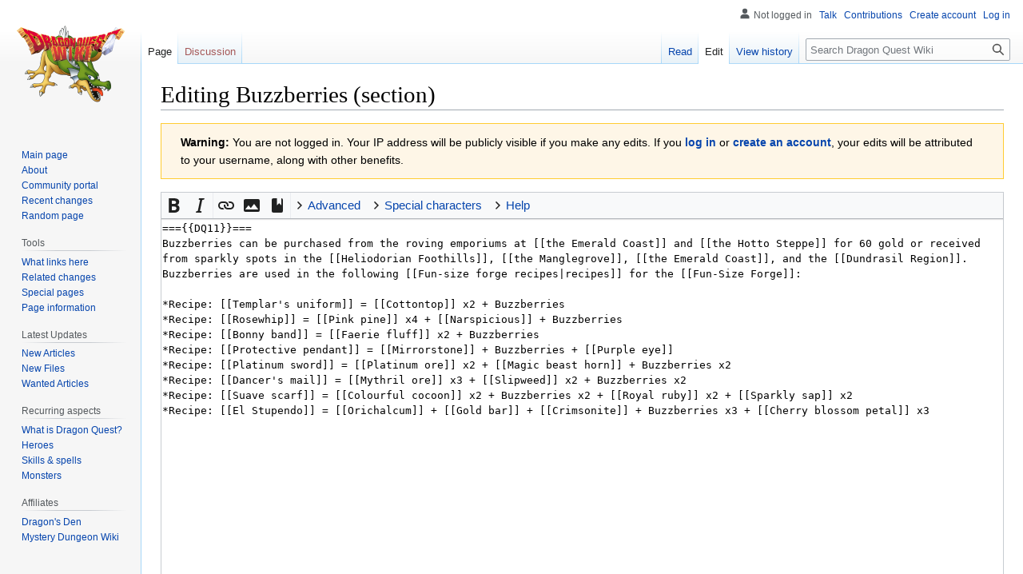

--- FILE ---
content_type: text/html; charset=UTF-8
request_url: https://dragon-quest.org/w/index.php?title=Buzzberries&action=edit&section=3
body_size: 7427
content:
<!DOCTYPE html>
<html class="client-nojs" lang="en" dir="ltr">
<head>
<meta charset="UTF-8"/>
<title>Editing Buzzberries (section) - Dragon Quest Wiki</title>
<script>document.documentElement.className="client-js";RLCONF={"wgBreakFrames":true,"wgSeparatorTransformTable":["",""],"wgDigitTransformTable":["",""],"wgDefaultDateFormat":"dmy","wgMonthNames":["","January","February","March","April","May","June","July","August","September","October","November","December"],"wgRequestId":"ec3419092ba60215d77612d5","wgCSPNonce":false,"wgCanonicalNamespace":"","wgCanonicalSpecialPageName":false,"wgNamespaceNumber":0,"wgPageName":"Buzzberries","wgTitle":"Buzzberries","wgCurRevisionId":197487,"wgRevisionId":0,"wgArticleId":43059,"wgIsArticle":false,"wgIsRedirect":false,"wgAction":"edit","wgUserName":null,"wgUserGroups":["*"],"wgCategories":[],"wgPageContentLanguage":"en","wgPageContentModel":"wikitext","wgRelevantPageName":"Buzzberries","wgRelevantArticleId":43059,"wgIsProbablyEditable":true,"wgRelevantPageIsProbablyEditable":true,"wgRestrictionEdit":[],"wgRestrictionMove":[],"wgMFDisplayWikibaseDescriptions":{"search":false,"nearby":false,"watchlist":false,
"tagline":false},"wgEditMessage":"editingsection","wgEditSubmitButtonLabelPublish":false};RLSTATE={"site.styles":"ready","user.styles":"ready","user":"ready","user.options":"loading","ext.wikiEditor.styles":"ready","mediawiki.action.edit.styles":"ready","mediawiki.editfont.styles":"ready","mediawiki.interface.helpers.styles":"ready","oojs-ui-core.styles":"ready","oojs-ui.styles.indicators":"ready","mediawiki.widgets.styles":"ready","oojs-ui-core.icons":"ready","skins.vector.styles.legacy":"ready","ext.charinsert.styles":"ready"};RLPAGEMODULES=["ext.wikiEditor","mediawiki.action.edit","mediawiki.action.edit.editWarning","mediawiki.action.edit.collapsibleFooter","site","mediawiki.page.ready","skins.vector.legacy.js","ext.charinsert"];</script>
<script>(RLQ=window.RLQ||[]).push(function(){mw.loader.implement("user.options@1i9g4",function($,jQuery,require,module){mw.user.tokens.set({"patrolToken":"+\\","watchToken":"+\\","csrfToken":"+\\"});});});</script>
<link rel="stylesheet" href="/w/load.php?lang=en&amp;modules=ext.charinsert.styles%7Cmediawiki.action.edit.styles%7Cmediawiki.editfont.styles%7Cmediawiki.interface.helpers.styles%7Cmediawiki.widgets.styles%7Coojs-ui-core.icons%2Cstyles%7Coojs-ui.styles.indicators%7Cskins.vector.styles.legacy&amp;only=styles&amp;skin=vector"/>
<link rel="stylesheet" href="/w/load.php?lang=en&amp;modules=ext.wikiEditor.styles&amp;only=styles&amp;skin=vector"/>
<script async="" src="/w/load.php?lang=en&amp;modules=startup&amp;only=scripts&amp;raw=1&amp;skin=vector"></script>
<meta name="ResourceLoaderDynamicStyles" content=""/>
<link rel="stylesheet" href="/w/load.php?lang=en&amp;modules=site.styles&amp;only=styles&amp;skin=vector"/>
<meta name="generator" content="MediaWiki 1.38.4"/>
<meta name="robots" content="noindex,nofollow"/>
<meta name="format-detection" content="telephone=no"/>
<link rel="alternate" type="application/x-wiki" title="Edit" href="/w/index.php?title=Buzzberries&amp;action=edit"/>
<link rel="shortcut icon" href="/images/gfx/Favicon.ico"/>
<link rel="search" type="application/opensearchdescription+xml" href="/w/opensearch_desc.php" title="Dragon Quest Wiki (en)"/>
<link rel="EditURI" type="application/rsd+xml" href="https://dragon-quest.org/w/api.php?action=rsd"/>
<link rel="license" href="http://creativecommons.org/licenses/by-sa/3.0/"/>
<link rel="alternate" type="application/atom+xml" title="Dragon Quest Wiki Atom feed" href="/w/index.php?title=Special:RecentChanges&amp;feed=atom"/>
<link rel="alternate" type="application/rss+xml" title="Dragon Quest Wiki RSS feed" href="/w/index.php?title=Special:RecentChanges&amp;feed=rss"/>
</head>
<body class="mediawiki ltr sitedir-ltr mw-hide-empty-elt ns-0 ns-subject mw-editable page-Buzzberries rootpage-Buzzberries skin-vector action-edit skin-vector-legacy"><div id="mw-page-base" class="noprint"></div>
<div id="mw-head-base" class="noprint"></div>
<div id="content" class="mw-body" role="main">
	<a id="top"></a>
	<div id="siteNotice"></div>
	<div class="mw-indicators">
	</div>
	<h1 id="firstHeading" class="firstHeading mw-first-heading">Editing <span id="firstHeadingTitle">Buzzberries</span> (section)</h1>
	<div id="bodyContent" class="vector-body">
		
		<div id="contentSub"></div>
		<div id="contentSub2"></div>
		
		<div id="jump-to-nav"></div>
		<a class="mw-jump-link" href="#mw-head">Jump to navigation</a>
		<a class="mw-jump-link" href="#searchInput">Jump to search</a>
		<div id="mw-content-text" class="mw-body-content"><div id="mw-anon-edit-warning" class="warningbox">
<p><strong>Warning:</strong> You are not logged in. Your IP address will be publicly visible if you make any edits. If you <strong><a target="_blank" rel="nofollow noreferrer noopener" class="external text" href="https://dragon-quest.org/w/index.php?title=Special:UserLogin&amp;returnto=Buzzberries&amp;returntoquery=action%3Dedit%26section%3D3">log in</a></strong> or <strong><a target="_blank" rel="nofollow noreferrer noopener" class="external text" href="https://dragon-quest.org/w/index.php?title=Special:CreateAccount&amp;returnto=Buzzberries&amp;returntoquery=action%3Dedit%26section%3D3">create an account</a></strong>, your edits will be attributed to your username, along with other benefits.
</p>
</div><div id="wikiPreview" class="ontop" style="display: none;"><div lang="en" dir="ltr" class="mw-content-ltr"></div></div><form class="mw-editform" id="editform" name="editform" method="post" action="/w/index.php?title=Buzzberries&amp;action=submit" enctype="multipart/form-data"><input type="hidden" value="ℳ𝒲♥𝓊𝓃𝒾𝒸ℴ𝒹ℯ" name="wpUnicodeCheck"/><div id="antispam-container" style="display: none;"><label for="wpAntispam">Anti-spam check.
Do <strong>not</strong> fill this in!</label><input type="text" name="wpAntispam" id="wpAntispam" value="" /></div><input id="wikieditorUsed" type="hidden" name="wikieditorUsed"/><input type="hidden" value="3" name="wpSection"/><input type="hidden" value="20260126072004" name="wpStarttime"/><input type="hidden" value="20230514184932" name="wpEdittime"/><input type="hidden" value="197487" name="editRevId"/><input id="wpScrolltop" type="hidden" name="wpScrolltop"/><input type="hidden" value="65c209bf3d4efcbbb438765800b7326f" name="wpAutoSummary"/><input type="hidden" value="0" name="oldid"/><input type="hidden" value="197487" name="parentRevId"/><input type="hidden" value="text/x-wiki" name="format"/><input type="hidden" value="wikitext" name="model"/><textarea aria-label="Wikitext source editor" tabindex="1" accesskey="," id="wpTextbox1" cols="80" rows="25" style="" class="mw-editfont-monospace" lang="en" dir="ltr" name="wpTextbox1">==={{DQ11}}===
Buzzberries can be purchased from the roving emporiums at [[the Emerald Coast]] and [[the Hotto Steppe]] for 60 gold or received from sparkly spots in the [[Heliodorian Foothills]], [[the Manglegrove]], [[the Emerald Coast]], and the [[Dundrasil Region]]. Buzzberries are used in the following [[Fun-size forge recipes|recipes]] for the [[Fun-Size Forge]]:

*Recipe: [[Templar's uniform]] = [[Cottontop]] x2 + Buzzberries
*Recipe: [[Rosewhip]] = [[Pink pine]] x4 + [[Narspicious]] + Buzzberries
*Recipe: [[Bonny band]] = [[Faerie fluff]] x2 + Buzzberries
*Recipe: [[Protective pendant]] = [[Mirrorstone]] + Buzzberries + [[Purple eye]]
*Recipe: [[Platinum sword]] = [[Platinum ore]] x2 + [[Magic beast horn]] + Buzzberries x2
*Recipe: [[Dancer's mail]] = [[Mythril ore]] x3 + [[Slipweed]] x2 + Buzzberries x2
*Recipe: [[Suave scarf]] = [[Colourful cocoon]] x2 + Buzzberries x2 + [[Royal ruby]] x2 + [[Sparkly sap]] x2
*Recipe: [[El Stupendo]] = [[Orichalcum]] + [[Gold bar]] + [[Crimsonite]] + Buzzberries x3 + [[Cherry blossom petal]] x3
</textarea><div class='editOptions'>
<div id='wpSummaryLabel' class='mw-summary oo-ui-layout oo-ui-labelElement oo-ui-fieldLayout oo-ui-fieldLayout-align-top'><div class='oo-ui-fieldLayout-body'><span class='oo-ui-fieldLayout-header'><label for='wpSummary' class='oo-ui-labelElement-label'>Summary:</label></span><div class='oo-ui-fieldLayout-field'><div id='wpSummaryWidget' class='oo-ui-widget oo-ui-widget-enabled oo-ui-inputWidget oo-ui-textInputWidget oo-ui-textInputWidget-type-text oo-ui-textInputWidget-php' data-ooui='{"_":"OO.ui.TextInputWidget","maxLength":500,"name":"wpSummary","value":"\/* {{DQ11}} *\/ ","inputId":"wpSummary","tabIndex":1,"title":"Enter a short summary","accessKey":"b","required":false}'><input type='text' tabindex='1' title='Enter a short summary [b]' accesskey='b' name='wpSummary' value='/* {{DQ11}} */ ' id='wpSummary' maxlength='500' spellcheck='true' class='oo-ui-inputWidget-input' /><span class='oo-ui-iconElement-icon oo-ui-iconElement-noIcon'></span><span class='oo-ui-indicatorElement-indicator oo-ui-indicatorElement-noIndicator'></span></div></div></div></div><div class='editCheckboxes'><div class='oo-ui-layout oo-ui-horizontalLayout'></div></div>
<div id="editpage-copywarn">Please note that all contributions to Dragon Quest Wiki are released under the Creative Commons Attribution-ShareAlike License (see <a href="/wiki/Dragon_Quest_Wiki:Copyrights" title="Dragon Quest Wiki:Copyrights">Dragon Quest Wiki:Copyrights</a>).<br />
<b>Do not submit copyrighted work without permission!</b></div><div class='editButtons'>
<p>To edit this page, please answer the question that appears below (<a href="/wiki/Special:Captcha/help" title="Special:Captcha/help">more info</a>):
</p><p><label for="wpCaptchaWord">What university did Horii graduate from?</label> <input name="wpCaptchaWord" id="wpCaptchaWord" class="mw-ui-input" required="" autocomplete="off" tabindex="1"/></p>
<input type="hidden" name="wpCaptchaId" id="wpCaptchaId" value="761120634" /><span id='wpSaveWidget' class='oo-ui-widget oo-ui-widget-enabled oo-ui-inputWidget oo-ui-buttonElement oo-ui-buttonElement-framed oo-ui-labelElement oo-ui-flaggedElement-progressive oo-ui-flaggedElement-primary oo-ui-buttonInputWidget' data-ooui='{"_":"OO.ui.ButtonInputWidget","useInputTag":true,"type":"submit","name":"wpSave","inputId":"wpSave","tabIndex":3,"title":"Save your changes","accessKey":"s","label":"Save changes","flags":["progressive","primary"]}'><input type='submit' tabindex='3' title='Save your changes [s]' accesskey='s' name='wpSave' id='wpSave' value='Save changes' class='oo-ui-inputWidget-input oo-ui-buttonElement-button' /></span>
<span id='wpPreviewWidget' class='oo-ui-widget oo-ui-widget-enabled oo-ui-inputWidget oo-ui-buttonElement oo-ui-buttonElement-framed oo-ui-labelElement oo-ui-buttonInputWidget' data-ooui='{"_":"OO.ui.ButtonInputWidget","useInputTag":true,"type":"submit","name":"wpPreview","inputId":"wpPreview","tabIndex":4,"title":"Preview your changes. Please use this before publishing.","accessKey":"p","label":"Show preview"}'><input type='submit' tabindex='4' title='Preview your changes. Please use this before publishing. [p]' accesskey='p' name='wpPreview' id='wpPreview' value='Show preview' class='oo-ui-inputWidget-input oo-ui-buttonElement-button' /></span>
<span id='wpDiffWidget' class='oo-ui-widget oo-ui-widget-enabled oo-ui-inputWidget oo-ui-buttonElement oo-ui-buttonElement-framed oo-ui-labelElement oo-ui-buttonInputWidget' data-ooui='{"_":"OO.ui.ButtonInputWidget","useInputTag":true,"type":"submit","name":"wpDiff","inputId":"wpDiff","tabIndex":5,"title":"Show which changes you made to the text","accessKey":"v","label":"Show changes"}'><input type='submit' tabindex='5' title='Show which changes you made to the text [v]' accesskey='v' name='wpDiff' id='wpDiff' value='Show changes' class='oo-ui-inputWidget-input oo-ui-buttonElement-button' /></span>
	<span class='cancelLink'><span id='mw-editform-cancel' class='oo-ui-widget oo-ui-widget-enabled oo-ui-buttonElement oo-ui-buttonElement-frameless oo-ui-labelElement oo-ui-flaggedElement-destructive oo-ui-buttonWidget' data-ooui='{"_":"OO.ui.ButtonWidget","href":"\/wiki\/Buzzberries","rel":["nofollow"],"framed":false,"label":{"html":"Cancel"},"flags":["destructive"],"tabIndex":5}'><a role='button' tabindex='5' href='/wiki/Buzzberries' rel='nofollow' class='oo-ui-buttonElement-button'><span class='oo-ui-iconElement-icon oo-ui-iconElement-noIcon oo-ui-image-destructive'></span><span class='oo-ui-labelElement-label'>Cancel</span><span class='oo-ui-indicatorElement-indicator oo-ui-indicatorElement-noIndicator oo-ui-image-destructive'></span></a></span></span>
	<span class='editHelp'><a target="helpwindow" href="https://www.mediawiki.org/wiki/Special:MyLanguage/Help:Editing_pages">Editing help</a> (opens in new window)</span>
</div><!-- editButtons -->
</div><!-- editOptions -->

<input type="hidden" value="+\" name="wpEditToken"/>
<div class="mw-editTools"></div>
<div class="templatesUsed"></div><div class="hiddencats"></div><div class="limitreport"></div><input id="mw-edit-mode" type="hidden" value="text" name="mode"/><input type="hidden" value="1" name="wpUltimateParam"/>
</form>

<div class="printfooter">Retrieved from "<a dir="ltr" href="https://dragon-quest.org/wiki/Buzzberries">https://dragon-quest.org/wiki/Buzzberries</a>"</div></div>
		<div id="catlinks" class="catlinks catlinks-allhidden" data-mw="interface"></div>
	</div>
</div>

<div id="mw-navigation">
	<h2>Navigation menu</h2>
	<div id="mw-head">
		
<nav id="p-personal" class="mw-portlet mw-portlet-personal vector-user-menu-legacy vector-menu" aria-labelledby="p-personal-label" role="navigation" 
	 >
	<label id="p-personal-label" aria-label="" class="vector-menu-heading">
		<span class="vector-menu-heading-label">Personal tools</span>
	</label>
	<div class="vector-menu-content">
		
		<ul class="vector-menu-content-list"><li id="pt-anonuserpage" class="mw-list-item"><span>Not logged in</span></li><li id="pt-anontalk" class="mw-list-item"><a href="/wiki/Special:MyTalk" title="Discussion about edits from this IP address [n]" accesskey="n"><span>Talk</span></a></li><li id="pt-anoncontribs" class="mw-list-item"><a href="/wiki/Special:MyContributions" title="A list of edits made from this IP address [y]" accesskey="y"><span>Contributions</span></a></li><li id="pt-createaccount" class="mw-list-item"><a href="/w/index.php?title=Special:CreateAccount&amp;returnto=Buzzberries&amp;returntoquery=action%3Dedit%26section%3D3" title="You are encouraged to create an account and log in; however, it is not mandatory"><span>Create account</span></a></li><li id="pt-login" class="mw-list-item"><a href="/w/index.php?title=Special:UserLogin&amp;returnto=Buzzberries&amp;returntoquery=action%3Dedit%26section%3D3" title="You are encouraged to log in; however, it is not mandatory [o]" accesskey="o"><span>Log in</span></a></li></ul>
		
	</div>
</nav>

		<div id="left-navigation">
			
<nav id="p-namespaces" class="mw-portlet mw-portlet-namespaces vector-menu vector-menu-tabs" aria-labelledby="p-namespaces-label" role="navigation" 
	 >
	<label id="p-namespaces-label" aria-label="" class="vector-menu-heading">
		<span class="vector-menu-heading-label">Namespaces</span>
	</label>
	<div class="vector-menu-content">
		
		<ul class="vector-menu-content-list"><li id="ca-nstab-main" class="selected mw-list-item"><a href="/wiki/Buzzberries" title="View the content page [c]" accesskey="c"><span>Page</span></a></li><li id="ca-talk" class="new mw-list-item"><a href="/w/index.php?title=Talk:Buzzberries&amp;action=edit&amp;redlink=1" rel="discussion" title="Discussion about the content page (page does not exist) [t]" accesskey="t"><span>Discussion</span></a></li></ul>
		
	</div>
</nav>

			
<nav id="p-variants" class="mw-portlet mw-portlet-variants emptyPortlet vector-menu-dropdown-noicon vector-menu vector-menu-dropdown" aria-labelledby="p-variants-label" role="navigation" 
	 >
	<input type="checkbox"
		id="p-variants-checkbox"
		role="button"
		aria-haspopup="true"
		data-event-name="ui.dropdown-p-variants"
		class="vector-menu-checkbox" aria-labelledby="p-variants-label" />
	<label id="p-variants-label" aria-label="Change language variant" class="vector-menu-heading">
		<span class="vector-menu-heading-label">English</span>
			<span class="vector-menu-checkbox-expanded">expanded</span>
			<span class="vector-menu-checkbox-collapsed">collapsed</span>
	</label>
	<div class="vector-menu-content">
		
		<ul class="vector-menu-content-list"></ul>
		
	</div>
</nav>

		</div>
		<div id="right-navigation">
			
<nav id="p-views" class="mw-portlet mw-portlet-views vector-menu vector-menu-tabs" aria-labelledby="p-views-label" role="navigation" 
	 >
	<label id="p-views-label" aria-label="" class="vector-menu-heading">
		<span class="vector-menu-heading-label">Views</span>
	</label>
	<div class="vector-menu-content">
		
		<ul class="vector-menu-content-list"><li id="ca-view" class="mw-list-item"><a href="/wiki/Buzzberries"><span>Read</span></a></li><li id="ca-edit" class="selected mw-list-item"><a href="/w/index.php?title=Buzzberries&amp;action=edit" title="Edit this page"><span>Edit</span></a></li><li id="ca-history" class="mw-list-item"><a href="/w/index.php?title=Buzzberries&amp;action=history" title="Past revisions of this page [h]" accesskey="h"><span>View history</span></a></li></ul>
		
	</div>
</nav>

			
<nav id="p-cactions" class="mw-portlet mw-portlet-cactions emptyPortlet vector-menu-dropdown-noicon vector-menu vector-menu-dropdown" aria-labelledby="p-cactions-label" role="navigation"  title="More options"
	 >
	<input type="checkbox"
		id="p-cactions-checkbox"
		role="button"
		aria-haspopup="true"
		data-event-name="ui.dropdown-p-cactions"
		class="vector-menu-checkbox" aria-labelledby="p-cactions-label" />
	<label id="p-cactions-label" aria-label="" class="vector-menu-heading">
		<span class="vector-menu-heading-label">More</span>
			<span class="vector-menu-checkbox-expanded">expanded</span>
			<span class="vector-menu-checkbox-collapsed">collapsed</span>
	</label>
	<div class="vector-menu-content">
		
		<ul class="vector-menu-content-list"></ul>
		
	</div>
</nav>

			
<div id="p-search" role="search" class="vector-search-box-vue  vector-search-box-show-thumbnail vector-search-box-auto-expand-width vector-search-box">
	<div>
			<h3 >
				<label for="searchInput">Search</label>
			</h3>
		<form action="/w/index.php" id="searchform"
			class="vector-search-box-form">
			<div id="simpleSearch"
				class="vector-search-box-inner"
				 data-search-loc="header-navigation">
				<input class="vector-search-box-input"
					 type="search" name="search" placeholder="Search Dragon Quest Wiki" aria-label="Search Dragon Quest Wiki" autocapitalize="sentences" title="Search Dragon Quest Wiki [f]" accesskey="f" id="searchInput"
				/>
				<input type="hidden" name="title" value="Special:Search"/>
				<input id="mw-searchButton"
					 class="searchButton mw-fallbackSearchButton" type="submit" name="fulltext" title="Search the pages for this text" value="Search" />
				<input id="searchButton"
					 class="searchButton" type="submit" name="go" title="Go to a page with this exact name if it exists" value="Go" />
			</div>
		</form>
	</div>
</div>

		</div>
	</div>
	

<div id="mw-panel">
	<div id="p-logo" role="banner">
		<a class="mw-wiki-logo" href="/wiki/Main_Page"
			title="Visit the main page"></a>
	</div>
	
<nav id="p-navigation" class="mw-portlet mw-portlet-navigation vector-menu vector-menu-portal portal" aria-labelledby="p-navigation-label" role="navigation" 
	 >
	<label id="p-navigation-label" aria-label="" class="vector-menu-heading">
		<span class="vector-menu-heading-label">Navigation</span>
	</label>
	<div class="vector-menu-content">
		
		<ul class="vector-menu-content-list"><li id="n-mainpage-description" class="mw-list-item"><a href="/wiki/Main_Page" icon="home" title="Visit the main page [z]" accesskey="z"><span>Main page</span></a></li><li id="n-About" class="mw-list-item"><a href="/wiki/Dragon_Quest_Wiki:About"><span>About</span></a></li><li id="n-portal" class="mw-list-item"><a href="/wiki/Dragon_Quest_Wiki:Community_portal" title="About the project, what you can do, where to find things"><span>Community portal</span></a></li><li id="n-recentchanges" class="mw-list-item"><a href="/wiki/Special:RecentChanges" icon="recentChanges" title="A list of recent changes in the wiki [r]" accesskey="r"><span>Recent changes</span></a></li><li id="n-randompage" class="mw-list-item"><a href="/wiki/Special:Random" icon="die" title="Load a random page [x]" accesskey="x"><span>Random page</span></a></li></ul>
		
	</div>
</nav>

	
<nav id="p-tb" class="mw-portlet mw-portlet-tb vector-menu vector-menu-portal portal" aria-labelledby="p-tb-label" role="navigation" 
	 >
	<label id="p-tb-label" aria-label="" class="vector-menu-heading">
		<span class="vector-menu-heading-label">Tools</span>
	</label>
	<div class="vector-menu-content">
		
		<ul class="vector-menu-content-list"><li id="t-whatlinkshere" class="mw-list-item"><a href="/wiki/Special:WhatLinksHere/Buzzberries" title="A list of all wiki pages that link here [j]" accesskey="j"><span>What links here</span></a></li><li id="t-recentchangeslinked" class="mw-list-item"><a href="/wiki/Special:RecentChangesLinked/Buzzberries" rel="nofollow" title="Recent changes in pages linked from this page [k]" accesskey="k"><span>Related changes</span></a></li><li id="t-specialpages" class="mw-list-item"><a href="/wiki/Special:SpecialPages" title="A list of all special pages [q]" accesskey="q"><span>Special pages</span></a></li><li id="t-info" class="mw-list-item"><a href="/w/index.php?title=Buzzberries&amp;action=info" title="More information about this page"><span>Page information</span></a></li></ul>
		
	</div>
</nav>

<nav id="p-Latest_Updates" class="mw-portlet mw-portlet-Latest_Updates vector-menu vector-menu-portal portal" aria-labelledby="p-Latest_Updates-label" role="navigation" 
	 >
	<label id="p-Latest_Updates-label" aria-label="" class="vector-menu-heading">
		<span class="vector-menu-heading-label">Latest Updates</span>
	</label>
	<div class="vector-menu-content">
		
		<ul class="vector-menu-content-list"><li id="n-New-Articles" class="mw-list-item"><a href="/wiki/Special:NewPages"><span>New Articles</span></a></li><li id="n-New-Files" class="mw-list-item"><a href="/wiki/Special:NewFiles"><span>New Files</span></a></li><li id="n-Wanted-Articles" class="mw-list-item"><a href="/wiki/Special:WantedPages"><span>Wanted Articles</span></a></li></ul>
		
	</div>
</nav>

<nav id="p-Recurring_aspects" class="mw-portlet mw-portlet-Recurring_aspects vector-menu vector-menu-portal portal" aria-labelledby="p-Recurring_aspects-label" role="navigation" 
	 >
	<label id="p-Recurring_aspects-label" aria-label="" class="vector-menu-heading">
		<span class="vector-menu-heading-label">Recurring aspects</span>
	</label>
	<div class="vector-menu-content">
		
		<ul class="vector-menu-content-list"><li id="n-What-is-Dragon-Quest?" class="mw-list-item"><a href="/wiki/Dragon_Quest_(series)"><span>What is Dragon Quest?</span></a></li><li id="n-Heroes" class="mw-list-item"><a href="/wiki/Hero"><span>Heroes</span></a></li><li id="n-Skills-&amp;-spells" class="mw-list-item"><a href="/wiki/Magic_and_Abilities"><span>Skills &amp; spells</span></a></li><li id="n-Monsters" class="mw-list-item"><a href="/wiki/Monsters"><span>Monsters</span></a></li></ul>
		
	</div>
</nav>

<nav id="p-Affiliates" class="mw-portlet mw-portlet-Affiliates vector-menu vector-menu-portal portal" aria-labelledby="p-Affiliates-label" role="navigation" 
	 >
	<label id="p-Affiliates-label" aria-label="" class="vector-menu-heading">
		<span class="vector-menu-heading-label">Affiliates</span>
	</label>
	<div class="vector-menu-content">
		
		<ul class="vector-menu-content-list"><li id="n-Dragon&#039;s-Den" class="mw-list-item"><a href="https://www.woodus.com/den/home.php" rel="nofollow" target="_blank"><span>Dragon&#039;s Den</span></a></li><li id="n-Mystery-Dungeon-Wiki" class="mw-list-item"><a href="https://mysterydungeonwiki.com/wiki/Mystery_Dungeon_Franchise_Wiki" rel="nofollow" target="_blank"><span>Mystery Dungeon Wiki</span></a></li></ul>
		
	</div>
</nav>

	
</div>

</div>

<footer id="footer" class="mw-footer" role="contentinfo" >
	<ul id="footer-info">
</ul>

	<ul id="footer-places">
	<li id="footer-places-privacy"><a href="/wiki/Dragon_Quest_Wiki:Privacy_policy" title="Dragon Quest Wiki:Privacy policy">Privacy policy</a></li>
	<li id="footer-places-about"><a href="/wiki/Dragon_Quest_Wiki:About" title="Dragon Quest Wiki:About">About Dragon Quest Wiki</a></li>
	<li id="footer-places-disclaimer"><a href="/wiki/Dragon_Quest_Wiki:General_disclaimer" title="Dragon Quest Wiki:General disclaimer">Disclaimers</a></li>
	<li id="footer-places-mobileview"><a href="https://dragon-quest.org/w/index.php?title=Buzzberries&amp;action=edit&amp;section=3&amp;mobileaction=toggle_view_mobile" class="noprint stopMobileRedirectToggle">Mobile view</a></li>
</ul>

	<ul id="footer-icons" class="noprint">
	<li id="footer-copyrightico"><a href="http://creativecommons.org/licenses/by-sa/3.0/" target="_blank"><img src="/mnt/dq_images/images/gfx/cc_by-sa_small.png" alt="Creative Commons Attribution-ShareAlike License" width="88" height="31" loading="lazy"/></a></li>
	<li id="footer-poweredbyico"><a href="https://www.mediawiki.org/" target="_blank"><img src="/w/resources/assets/poweredby_mediawiki_88x31.png" alt="Powered by MediaWiki" srcset="/w/resources/assets/poweredby_mediawiki_132x47.png 1.5x, /w/resources/assets/poweredby_mediawiki_176x62.png 2x" width="88" height="31" loading="lazy"/></a></li>
</ul>

</footer>

<script>(RLQ=window.RLQ||[]).push(function(){mw.config.set({"wgPageParseReport":{"limitreport":{"cputime":"0.001","walltime":"0.001","ppvisitednodes":{"value":2,"limit":1000000},"postexpandincludesize":{"value":0,"limit":2097152},"templateargumentsize":{"value":0,"limit":2097152},"expansiondepth":{"value":1,"limit":100},"expensivefunctioncount":{"value":0,"limit":100},"unstrip-depth":{"value":0,"limit":20},"unstrip-size":{"value":0,"limit":5000000},"timingprofile":["100.00%    0.000      1 -total"]},"cachereport":{"timestamp":"20260126072004","ttl":2592000,"transientcontent":false}}});});</script>
<script>
  (function(i,s,o,g,r,a,m){i['GoogleAnalyticsObject']=r;i[r]=i[r]||function(){
  (i[r].q=i[r].q||[]).push(arguments)},i[r].l=1*new Date();a=s.createElement(o),
  m=s.getElementsByTagName(o)[0];a.async=1;a.src=g;m.parentNode.insertBefore(a,m)
  })(window,document,'script','//www.google-analytics.com/analytics.js','ga');

  ga('create', 'UA-142042284-1', 'auto');
  ga('send', 'pageview');

</script>
<script type="text/javascript" src="https://analytics.example.com/tracking.js"></script>

<script>(RLQ=window.RLQ||[]).push(function(){mw.config.set({"wgBackendResponseTime":274});});</script>
</body>
</html>

--- FILE ---
content_type: text/css; charset=utf-8
request_url: https://dragon-quest.org/w/load.php?lang=en&modules=site.styles&only=styles&skin=vector
body_size: 1638
content:
.gallery.mw-gallery-traditional{text-align:center}.page-Main_Page #firstHeading{display:none}h2{padding-top:15px}li.main li{padding-right:2px;text-align:left;padding-left:20px}.columnOn{background:url(/images/gfx/tick.png) no-repeat scroll 0 50% transparent}.columnOff{background:url(/images/gfx/cross.png) no-repeat scroll 0 50% transparent}.tabs{font-size:1.05em}.shrink-to-fit{max-width:100%;height:auto}.pixels{-ms-interpolation-mode:nearest-neighbor;image-rendering:-webkit-optimize-contrast;image-rendering:pixelated;image-rendering:-webkit-crisp-edges;image-rendering:-moz-crisp-edges;image-rendering:-o-crisp-edges;image-rendering:crisp-edges}.mw-plusminus-pos{color:#006500}.mw-plusminus-neg{color:#8B0000}.collapseButton{float:right;text-align:right;font-size:.85em}.dragscroll{overflow:auto}.plainlinks a{background:transparent none repeat scroll 0 0 !important;padding:0 !important}.mw-content-ltr ul.inline-list,.mw-content-ltr ol.inline-list,.inline-list ul,.inline-list ol{margin:0.5em 0;overflow-x:hidden;list-style-type:none}.inline-list li{display:inline;margin:0 1.18em 0 0;white-space:nowrap}.inline-list li + li{margin-left:-1.18em}.inline-list li + li:before{content:"\a0•\a0"}.mw-content-ltr ul.plain-list,.mw-content-ltr ol.plain-list,.plain-list ul,.plain-list ol{margin:0;list-style-type:none;list-style-image:none}.plain-list li{margin:0}.wiki-directory-list li{text-align:left}.infobox{border:1px solid #aaaaaa;background-color:#f9f9f9;color:black;margin-bottom:0.5em;margin-left:1em;padding:0.2em;float:right;clear:right}.infobox td,.infobox th{vertical-align:top}.infobox caption{font-size:larger;margin-left:inherit}.infobox.bordered{border-collapse:collapse}.infobox.bordered td,.infobox.bordered th{border:1px solid #aaaaaa}.infobox.bordered .borderless td,.infobox.bordered .borderless th{border:0}.listTable{border:1px solid #AAAAAA;border-collapse:collapse;margin-bottom:10px}.listTable tr{border:1px solid #AAAAAA;border-collapse:collapse}.listTable th{border:1px solid #AAAAAA;border-collapse:collapse;background-color:#F2F2F2;text-align:center;padding:3px}.listTable td{border:1px solid #AAAAAA;border-collapse:collapse;background-color:#F2F2F2;padding:3px}.listTable td.highlight{background-color:#3366CC}.hidden{display:none}.locationTemplateTable{font-size:90%;margin:5px 10px 5px 0px;border-collapse:collapse}.locationTemplateHeader{background-color:#258E36;color:white;text-align:center;vertical-align:middle;border-collapse:collapse;border:1px solid black}.locationTemplateHeader a{color:white}.locationTemplateSubheader{border:1px solid black;text-align:center}.locationTemplateCell{text-align:center;vertical-align:middle;border:1px solid black;border-collapse:collapse}.equipmentTemplateTable{font-size:90%;margin:0px 5px 5px 0px;border-collapse:collapse}.equipmentTemplateTable{padding:5px}.equipmentTemplateHeader{background-color:firebrick;color:white;text-align:center;vertical-align:middle;border-collapse:collapse;border:1px solid black}.equipmentTemplateHeader a{color:white}.equipmentTemplateSubheader{border:1px solid black;text-align:center}.equipmentTemplateCell{text-align:center;vertical-align:middle;border:1px solid black;border-collapse:collapse}.enemyTemplateTable{font-size:90%;margin:0px;border-collapse:collapse;width:300px;border:1px solid black}.enemyTemplateHeader{background-color:#CC5B14;color:white;text-align:center;vertical-align:middle;border-collapse:collapse;border:1px solid black}.enemyTemplateHeader a{color:white}.enemyTemplateCell{text-align:center;vertical-align:middle;border:1px solid black;border-collapse:collapse}.characterTemplateTable{font-size:90%;margin:0px 5px 5px 0px;border-collapse:collapse;text-align:center;padding:5px}.characterTemplateHeader{background-color:#33339F;color:white;text-align:center;vertical-align:middle;border-collapse:collapse;border:1px solid black}.characterTemplateHeader a{color:white}.characterTemplateSubheader{border:1px solid black;text-align:center}.characterTemplateCell{text-align:center;vertical-align:middle;border:1px solid black;border-collapse:collapse}.spellTemplateTable{font-size:90%;margin:0px 5px 5px 0px;border-collapse:collapse}.spellTemplateTable td{padding:5px}.spellTemplateHeader{background-color:firebrick;color:white;text-align:center;vertical-align:middle;border-collapse:collapse;border:1px solid black}.spellTemplateCell{text-align:center;vertical-align:middle;border:1px solid black;border-collapse:collapse}.navbox{clear:both;border:1px solid silver;text-align:center;font-weight:bold;color:#FFFFFF}.navbox a,.navbox a.external,.navbox a.external:visited{color:#FFFFFF}.navbox .mw-collapsible-toggle{position:relative;top:3px;right:3px}.navbox-header{padding:2px}.navbox-title{font-size:120%}.navbox-subheader{padding:2px;font-size:95%}.navbox-content{padding:2px;font-size:85%;text-align:left;color:#000000}.navMainSeries,.navMainSeries a{background:#3366CC;color:#FFFFFF}.navMainSeriesContent{background:#D6E0F5}.navMainSeriesContent a{color:#3366CC}.navGameSeries,.navGameSeries a{background:#000000;color:#FFFFFF}.navClasses,.navClasses a{background:#E65C00;color:#FFFFFF}.tnav{float:left;font-size:70%}.mbox-text{border:none;padding:0.25em 0.9em;width:100%}.mbox-image{border:none;padding:2px 0 2px 0.9em;text-align:center}.mbox-empty-cell{border:none;padding:0px;width:1px}.mbox{margin:4px 10%;border-collapse:collapse;border:1px solid #aaa;background:#f9f9f9}.mbox-notice,.mbox-walkthrough,.mbox-disambig,.mbox-incomplete,.mbox-s-stub{border:1px solid #aaa}.mbox-speedy,.mbox-delete{border:2px solid #b22222;background:#fee}.mbox-stub,.mbox-sitenotice{border:2px solid #1e90ff}.mbox-guideline{border:1px solid #f28500}.mbox-future{border:1px solid #f4c430}.mbox-localization{border:1px solid #9932cc}.mbox-protection{border:2px solid #bba}.navbox-header{margin:2px 2px 0}.navbox-body{display:table;width:100%;border-spacing:2px}.navbox-section{display:table-row}.navbox-subheader{display:table-cell;vertical-align:middle;padding:2px 5px 2px 2px;white-space:nowrap;text-align:right;width:1%}.navbox-content{display:table-cell;padding:2px 2px 2px 5px}.navbox-section:nth-child(even) .navMainSeriesContent{background:#EAEFFA}.page-Main_Page #firstHeading{display:none}